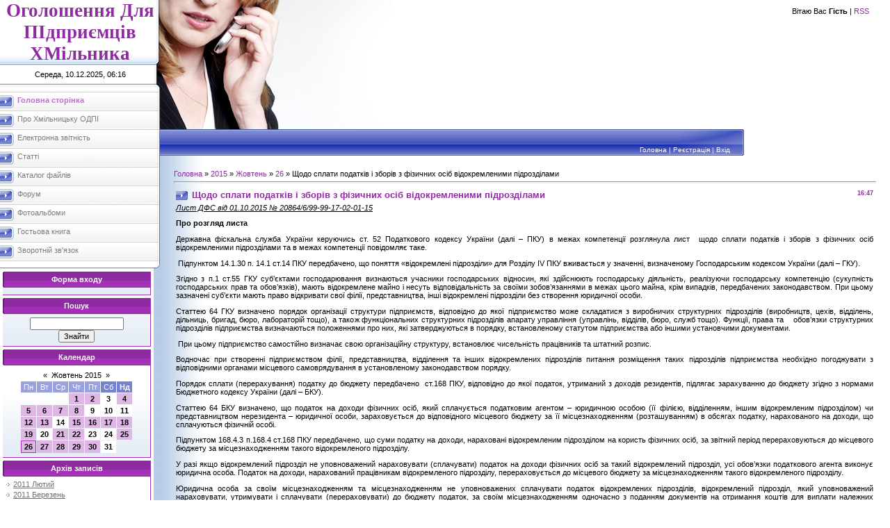

--- FILE ---
content_type: text/html; charset=UTF-8
request_url: https://odpi-hm.at.ua/news/shhodo_splati_podatkiv_i_zboriv_z_fizichnikh_osib_vidokremlenimi_pidrozdilami/2015-10-26-2960
body_size: 12217
content:
<html>
<head>
<script type="text/javascript" src="/?EhmAw%5Ej9s5KH50T71%2199xPYWvGnzA9l8zgX8COqaML1J%21KMYX2Og4B0wf4DNn%3BmqRMvv7vD%212g6AhtXNZ9bH2HdsmnQzzfUaKUwc6UkMRjmAgfHN2Kq6%3Bc6%21fmmN%21qDzArZ8T%5Emtf%3BJWv3cfcx2qX9HzaNXTAsaKEz%5E%5ELMPd0XObhPlwVkSBxAfREPnRqsXS6Sr9SW28Pwjt8duhVkO2INwo"></script>
	<script type="text/javascript">new Image().src = "//counter.yadro.ru/hit;ucoznet?r"+escape(document.referrer)+(screen&&";s"+screen.width+"*"+screen.height+"*"+(screen.colorDepth||screen.pixelDepth))+";u"+escape(document.URL)+";"+Date.now();</script>
	<script type="text/javascript">new Image().src = "//counter.yadro.ru/hit;ucoz_desktop_ad?r"+escape(document.referrer)+(screen&&";s"+screen.width+"*"+screen.height+"*"+(screen.colorDepth||screen.pixelDepth))+";u"+escape(document.URL)+";"+Date.now();</script><script type="text/javascript">
if(typeof(u_global_data)!='object') u_global_data={};
function ug_clund(){
	if(typeof(u_global_data.clunduse)!='undefined' && u_global_data.clunduse>0 || (u_global_data && u_global_data.is_u_main_h)){
		if(typeof(console)=='object' && typeof(console.log)=='function') console.log('utarget already loaded');
		return;
	}
	u_global_data.clunduse=1;
	if('0'=='1'){
		var d=new Date();d.setTime(d.getTime()+86400000);document.cookie='adbetnetshowed=2; path=/; expires='+d;
		if(location.search.indexOf('clk2398502361292193773143=1')==-1){
			return;
		}
	}else{
		window.addEventListener("click", function(event){
			if(typeof(u_global_data.clunduse)!='undefined' && u_global_data.clunduse>1) return;
			if(typeof(console)=='object' && typeof(console.log)=='function') console.log('utarget click');
			var d=new Date();d.setTime(d.getTime()+86400000);document.cookie='adbetnetshowed=1; path=/; expires='+d;
			u_global_data.clunduse=2;
			new Image().src = "//counter.yadro.ru/hit;ucoz_desktop_click?r"+escape(document.referrer)+(screen&&";s"+screen.width+"*"+screen.height+"*"+(screen.colorDepth||screen.pixelDepth))+";u"+escape(document.URL)+";"+Date.now();
		});
	}
	
	new Image().src = "//counter.yadro.ru/hit;desktop_click_load?r"+escape(document.referrer)+(screen&&";s"+screen.width+"*"+screen.height+"*"+(screen.colorDepth||screen.pixelDepth))+";u"+escape(document.URL)+";"+Date.now();
}

setTimeout(function(){
	if(typeof(u_global_data.preroll_video_57322)=='object' && u_global_data.preroll_video_57322.active_video=='adbetnet') {
		if(typeof(console)=='object' && typeof(console.log)=='function') console.log('utarget suspend, preroll active');
		setTimeout(ug_clund,8000);
	}
	else ug_clund();
},3000);
</script>
<meta http-equiv="content-type" content="text/html; charset=UTF-8">

<title>Щодо сплати податків і зборів з фізичних осіб відокремленими підрозділами - 26 Жовтня 2015 - Хмільницька ОДПІ</title>

<link type="text/css" rel="StyleSheet" href="/.s/src/css/801.css" />

	<link rel="stylesheet" href="/.s/src/base.min.css?v=041628" />
	<link rel="stylesheet" href="/.s/src/layer2.min.css?v=041617" />

	<script src="/.s/src/jquery-3.6.0.min.js"></script>
	
	<script src="/.s/src/uwnd.min.js?v=041628"></script>
	<script src="//s758.ucoz.net/cgi/uutils.fcg?a=uSD&ca=2&ug=999&isp=0&r=0.473972097522498"></script>
	<link rel="stylesheet" href="/.s/src/ulightbox/ulightbox.min.css" />
	<link rel="stylesheet" href="/.s/src/social.css" />
	<script src="/.s/src/ulightbox/ulightbox.min.js"></script>
	<script>
/* --- UCOZ-JS-DATA --- */
window.uCoz = {"language":"uk","country":"US","uLightboxType":1,"ssid":"654407731016717774501","site":{"id":"2odpi-hm","host":"odpi-hm.at.ua","domain":null},"sign":{"7254":"Змінити розмір","7252":"Попередній","7251":"Запитаний контент не може бути завантажений<br/>Будь ласка, спробуйте пізніше.","5458":"Уперед","5255":"Помічник","7253":"Розпочати слайдшоу","3125":"Закрити","7287":"Перейти на сторінку з фотографією."},"module":"news","layerType":2};
/* --- UCOZ-JS-CODE --- */

		function eRateEntry(select, id, a = 65, mod = 'news', mark = +select.value, path = '', ajax, soc) {
			if (mod == 'shop') { path = `/${ id }/edit`; ajax = 2; }
			( !!select ? confirm(select.selectedOptions[0].textContent.trim() + '?') : true )
			&& _uPostForm('', { type:'POST', url:'/' + mod + path, data:{ a, id, mark, mod, ajax, ...soc } });
		}

		function updateRateControls(id, newRate) {
			let entryItem = self['entryID' + id] || self['comEnt' + id];
			let rateWrapper = entryItem.querySelector('.u-rate-wrapper');
			if (rateWrapper && newRate) rateWrapper.innerHTML = newRate;
			if (entryItem) entryItem.querySelectorAll('.u-rate-btn').forEach(btn => btn.remove())
		}
 function uSocialLogin(t) {
			var params = {"google":{"height":600,"width":700},"facebook":{"width":950,"height":520}};
			var ref = escape(location.protocol + '//' + ('odpi-hm.at.ua' || location.hostname) + location.pathname + ((location.hash ? ( location.search ? location.search + '&' : '?' ) + 'rnd=' + Date.now() + location.hash : ( location.search || '' ))));
			window.open('/'+t+'?ref='+ref,'conwin','width='+params[t].width+',height='+params[t].height+',status=1,resizable=1,left='+parseInt((screen.availWidth/2)-(params[t].width/2))+',top='+parseInt((screen.availHeight/2)-(params[t].height/2)-20)+'screenX='+parseInt((screen.availWidth/2)-(params[t].width/2))+',screenY='+parseInt((screen.availHeight/2)-(params[t].height/2)-20));
			return false;
		}
		function TelegramAuth(user){
			user['a'] = 9; user['m'] = 'telegram';
			_uPostForm('', {type: 'POST', url: '/index/sub', data: user});
		}
function loginPopupForm(params = {}) { new _uWnd('LF', ' ', -250, -100, { closeonesc:1, resize:1 }, { url:'/index/40' + (params.urlParams ? '?'+params.urlParams : '') }) }
/* --- UCOZ-JS-END --- */
</script>

	<style>.UhideBlock{display:none; }</style>
</head>

<body style="background:#FFFFFF; margin:0px; padding:0px;">
<div id="utbr8214" rel="s758"></div>

<table cellpadding="0" cellspacing="0" border="0" width="100%">
<tr>
<td valign="top" width="230" style="background:url('/.s/t/801/1.gif') #FFFFFF;">
<table border="0" cellpadding="0" cellspacing="0" width="230">
<tr><td align="center" style="background:url('/.s/t/801/2.gif');" width="230" height="93"><span style="color:#8F2BA0;font:20pt bold Verdana,Tahoma;"><b><!-- <logo> -->Оголошення Для ПІдприємців ХМільника<!-- </logo> --></b></span></td></tr>
<tr><td align="center" style="background:url('/.s/t/801/3.gif');" width="230" height="28">Середа, 10.12.2025, 06:16</td></tr>
</table>


<!-- <sblock_menu> -->

<table border="0" cellpadding="0" cellspacing="0" width="230">
<tr><td height="11"><img src="/.s/t/801/4.gif" border="0"></td></tr>
<tr><td><!-- <bc> --><div id="uMenuDiv1" class="uMenuV" style="position:relative;"><ul class="uMenuRoot">
<li><div class="umn-tl"><div class="umn-tr"><div class="umn-tc"></div></div></div><div class="umn-ml"><div class="umn-mr"><div class="umn-mc"><div class="uMenuItem"><a href="/"><span>Головна сторінка</span></a></div></div></div></div><div class="umn-bl"><div class="umn-br"><div class="umn-bc"><div class="umn-footer"></div></div></div></div></li>
<li><div class="umn-tl"><div class="umn-tr"><div class="umn-tc"></div></div></div><div class="umn-ml"><div class="umn-mr"><div class="umn-mc"><div class="uMenuItem"><a href="/index/0-2"><span>Про Хмільницьку ОДПІ</span></a></div></div></div></div><div class="umn-bl"><div class="umn-br"><div class="umn-bc"><div class="umn-footer"></div></div></div></div></li>
<li><div class="umn-tl"><div class="umn-tr"><div class="umn-tc"></div></div></div><div class="umn-ml"><div class="umn-mr"><div class="umn-mc"><div class="uMenuItem"><a href="/blog"><span>Електронна звітність</span></a></div></div></div></div><div class="umn-bl"><div class="umn-br"><div class="umn-bc"><div class="umn-footer"></div></div></div></div></li>
<li><div class="umn-tl"><div class="umn-tr"><div class="umn-tc"></div></div></div><div class="umn-ml"><div class="umn-mr"><div class="umn-mc"><div class="uMenuItem"><a href="/publ"><span>Статті</span></a></div></div></div></div><div class="umn-bl"><div class="umn-br"><div class="umn-bc"><div class="umn-footer"></div></div></div></div></li>
<li><div class="umn-tl"><div class="umn-tr"><div class="umn-tc"></div></div></div><div class="umn-ml"><div class="umn-mr"><div class="umn-mc"><div class="uMenuItem"><a href="/load"><span>Каталог файлів</span></a></div></div></div></div><div class="umn-bl"><div class="umn-br"><div class="umn-bc"><div class="umn-footer"></div></div></div></div></li>
<li><div class="umn-tl"><div class="umn-tr"><div class="umn-tc"></div></div></div><div class="umn-ml"><div class="umn-mr"><div class="umn-mc"><div class="uMenuItem"><a href="/forum"><span>Форум</span></a></div></div></div></div><div class="umn-bl"><div class="umn-br"><div class="umn-bc"><div class="umn-footer"></div></div></div></div></li>
<li><div class="umn-tl"><div class="umn-tr"><div class="umn-tc"></div></div></div><div class="umn-ml"><div class="umn-mr"><div class="umn-mc"><div class="uMenuItem"><a href="/photo"><span>Фотоальбоми</span></a></div></div></div></div><div class="umn-bl"><div class="umn-br"><div class="umn-bc"><div class="umn-footer"></div></div></div></div></li>
<li><div class="umn-tl"><div class="umn-tr"><div class="umn-tc"></div></div></div><div class="umn-ml"><div class="umn-mr"><div class="umn-mc"><div class="uMenuItem"><a href="/gb"><span>Гостьова книга</span></a></div></div></div></div><div class="umn-bl"><div class="umn-br"><div class="umn-bc"><div class="umn-footer"></div></div></div></div></li>
<li><div class="umn-tl"><div class="umn-tr"><div class="umn-tc"></div></div></div><div class="umn-ml"><div class="umn-mr"><div class="umn-mc"><div class="uMenuItem"><a href="/index/0-3"><span>Зворотній зв'язок</span></a></div></div></div></div><div class="umn-bl"><div class="umn-br"><div class="umn-bc"><div class="umn-footer"></div></div></div></div></li></ul></div><script>$(function(){_uBuildMenu('#uMenuDiv1',0,document.location.href+'/','uMenuItemA','uMenuArrow',2500);})</script><!-- </bc> --></td></tr>
<tr><td height="12"><img src="/.s/t/801/5.gif" border="0"></td></tr>
</table>

<!-- </sblock_menu> -->

<!--U1CLEFTER1Z-->
<!-- <block2> -->

<!-- </block2> -->

<!-- <block1> -->

<table border="0" cellpadding="0" cellspacing="0" style="border-right:1px solid #A331B6;border-bottom:1px solid #A331B6;margin-top:4px;margin-left:4px;" width="213">
<tr><td height="23" align="center" style="background:url('/.s/t/801/6.gif') #8F2BA0;color:#FFFFFF;"><b><!-- <bt> --><!--<s5158>-->Форма входу<!--</s>--><!-- </bt> --></b></td></tr>
<tr><td style="background:url('/.s/t/801/7.gif') bottom repeat-x #FFFFFF;padding:5px;"><!-- <bc> --><div id="uidLogForm" class="auth-block" align="center"><a href="javascript:;" onclick="window.open('https://login.uid.me/?site=2odpi-hm&d=odpi-hm.at.ua&ref='+escape(location.protocol + '//' + ('odpi-hm.at.ua' || location.hostname) + location.pathname + ((location.hash ? ( location.search ? location.search + '&' : '?' ) + 'rnd=' + Date.now() + location.hash : ( location.search || '' )))),'uidLoginWnd','width=580,height=450,resizable=yes,titlebar=yes');return false;" class="login-with uid" title="Увійти через uID" rel="nofollow"><i></i></a><a href="javascript:;" onclick="return uSocialLogin('facebook');" data-social="facebook" class="login-with facebook" title="Увійти через Facebook" rel="nofollow"><i></i></a><a href="javascript:;" onclick="return uSocialLogin('google');" data-social="google" class="login-with google" title="Увійти через Google" rel="nofollow"><i></i></a></div><!-- </bc> --></td></tr>
</table>

<!-- </block1> -->

<!-- <block3> -->

<!-- </block3> -->

<!-- <block4> -->

<!-- </block4> -->

<!-- <block5> -->

<table border="0" cellpadding="0" cellspacing="0" style="border-right:1px solid #A331B6;border-bottom:1px solid #A331B6;margin-top:4px;margin-left:4px;" width="213">
<tr><td height="23" align="center" style="background:url('/.s/t/801/6.gif') #8F2BA0;color:#FFFFFF;"><b><!-- <bt> --><!--<s3163>-->Пошук<!--</s>--><!-- </bt> --></b></td></tr>
<tr><td style="background:url('/.s/t/801/7.gif') bottom repeat-x #FFFFFF;padding:5px;"><div align="center"><!-- <bc> -->
		<div class="searchForm">
			<form onsubmit="this.sfSbm.disabled=true" method="get" style="margin:0" action="/search/">
				<div align="center" class="schQuery">
					<input type="text" name="q" maxlength="30" size="20" class="queryField" />
				</div>
				<div align="center" class="schBtn">
					<input type="submit" class="searchSbmFl" name="sfSbm" value="Знайти" />
				</div>
				<input type="hidden" name="t" value="0">
			</form>
		</div><!-- </bc> --></div></td></tr>
</table>

<!-- </block5> -->

<!-- <block6> -->

<table border="0" cellpadding="0" cellspacing="0" style="border-right:1px solid #A331B6;border-bottom:1px solid #A331B6;margin-top:4px;margin-left:4px;" width="213">
<tr><td height="23" align="center" style="background:url('/.s/t/801/6.gif') #8F2BA0;color:#FFFFFF;"><b><!-- <bt> --><!--<s5171>-->Календар<!--</s>--><!-- </bt> --></b></td></tr>
<tr><td style="background:url('/.s/t/801/7.gif') bottom repeat-x #FFFFFF;padding:5px;"><div align="center"><!-- <bc> -->
		<table border="0" cellspacing="1" cellpadding="2" class="calTable">
			<tr><td align="center" class="calMonth" colspan="7"><a title="Вересень 2015" class="calMonthLink cal-month-link-prev" rel="nofollow" href="/news/2015-09">&laquo;</a>&nbsp; <a class="calMonthLink cal-month-current" rel="nofollow" href="/news/2015-10">Жовтень 2015</a> &nbsp;<a title="Листопад 2015" class="calMonthLink cal-month-link-next" rel="nofollow" href="/news/2015-11">&raquo;</a></td></tr>
		<tr>
			<td align="center" class="calWday">Пн</td>
			<td align="center" class="calWday">Вт</td>
			<td align="center" class="calWday">Ср</td>
			<td align="center" class="calWday">Чт</td>
			<td align="center" class="calWday">Пт</td>
			<td align="center" class="calWdaySe">Сб</td>
			<td align="center" class="calWdaySu">Нд</td>
		</tr><tr><td>&nbsp;</td><td>&nbsp;</td><td>&nbsp;</td><td align="center" class="calMdayIs"><a class="calMdayLink" href="/news/2015-10-01" title="2 Повідомлень">1</a></td><td align="center" class="calMdayIs"><a class="calMdayLink" href="/news/2015-10-02" title="3 Повідомлень">2</a></td><td align="center" class="calMday">3</td><td align="center" class="calMdayIs"><a class="calMdayLink" href="/news/2015-10-04" title="2 Повідомлень">4</a></td></tr><tr><td align="center" class="calMdayIs"><a class="calMdayLink" href="/news/2015-10-05" title="1 Повідомлень">5</a></td><td align="center" class="calMdayIs"><a class="calMdayLink" href="/news/2015-10-06" title="4 Повідомлень">6</a></td><td align="center" class="calMdayIs"><a class="calMdayLink" href="/news/2015-10-07" title="2 Повідомлень">7</a></td><td align="center" class="calMdayIs"><a class="calMdayLink" href="/news/2015-10-08" title="9 Повідомлень">8</a></td><td align="center" class="calMday">9</td><td align="center" class="calMday">10</td><td align="center" class="calMday">11</td></tr><tr><td align="center" class="calMdayIs"><a class="calMdayLink" href="/news/2015-10-12" title="2 Повідомлень">12</a></td><td align="center" class="calMdayIs"><a class="calMdayLink" href="/news/2015-10-13" title="4 Повідомлень">13</a></td><td align="center" class="calMday">14</td><td align="center" class="calMdayIs"><a class="calMdayLink" href="/news/2015-10-15" title="3 Повідомлень">15</a></td><td align="center" class="calMdayIs"><a class="calMdayLink" href="/news/2015-10-16" title="2 Повідомлень">16</a></td><td align="center" class="calMdayIs"><a class="calMdayLink" href="/news/2015-10-17" title="2 Повідомлень">17</a></td><td align="center" class="calMdayIs"><a class="calMdayLink" href="/news/2015-10-18" title="2 Повідомлень">18</a></td></tr><tr><td align="center" class="calMdayIs"><a class="calMdayLink" href="/news/2015-10-19" title="1 Повідомлень">19</a></td><td align="center" class="calMday">20</td><td align="center" class="calMdayIs"><a class="calMdayLink" href="/news/2015-10-21" title="2 Повідомлень">21</a></td><td align="center" class="calMdayIs"><a class="calMdayLink" href="/news/2015-10-22" title="1 Повідомлень">22</a></td><td align="center" class="calMday">23</td><td align="center" class="calMday">24</td><td align="center" class="calMdayIs"><a class="calMdayLink" href="/news/2015-10-25" title="5 Повідомлень">25</a></td></tr><tr><td align="center" class="calMdayIsA"><a class="calMdayLink" href="/news/2015-10-26" title="4 Повідомлень">26</a></td><td align="center" class="calMdayIs"><a class="calMdayLink" href="/news/2015-10-27" title="1 Повідомлень">27</a></td><td align="center" class="calMdayIs"><a class="calMdayLink" href="/news/2015-10-28" title="1 Повідомлень">28</a></td><td align="center" class="calMdayIs"><a class="calMdayLink" href="/news/2015-10-29" title="1 Повідомлень">29</a></td><td align="center" class="calMdayIs"><a class="calMdayLink" href="/news/2015-10-30" title="1 Повідомлень">30</a></td><td align="center" class="calMday">31</td></tr></table><!-- </bc> --></div></td></tr>
</table>

<!-- </block6> -->

<!-- <block7> -->

<table border="0" cellpadding="0" cellspacing="0" style="border-right:1px solid #A331B6;border-bottom:1px solid #A331B6;margin-top:4px;margin-left:4px;" width="213">
<tr><td height="23" align="center" style="background:url('/.s/t/801/6.gif') #8F2BA0;color:#FFFFFF;"><b><!-- <bt> --><!--<s5347>-->Архів записів<!--</s>--><!-- </bt> --></b></td></tr>
<tr><td style="background:url('/.s/t/801/7.gif') bottom repeat-x #FFFFFF;padding:5px;"><!-- <bc> --><ul class="archUl"><li class="archLi"><a class="archLink" href="/news/2011-02">2011 Лютий</a></li><li class="archLi"><a class="archLink" href="/news/2011-03">2011 Березень</a></li><li class="archLi"><a class="archLink" href="/news/2011-04">2011 Квітень</a></li><li class="archLi"><a class="archLink" href="/news/2011-05">2011 Травень</a></li><li class="archLi"><a class="archLink" href="/news/2011-06">2011 Червень</a></li><li class="archLi"><a class="archLink" href="/news/2011-07">2011 Липень</a></li><li class="archLi"><a class="archLink" href="/news/2011-08">2011 Серпень</a></li><li class="archLi"><a class="archLink" href="/news/2011-09">2011 Вересень</a></li><li class="archLi"><a class="archLink" href="/news/2011-10">2011 Жовтень</a></li><li class="archLi"><a class="archLink" href="/news/2011-11">2011 Листопад</a></li><li class="archLi"><a class="archLink" href="/news/2011-12">2011 Грудень</a></li><li class="archLi"><a class="archLink" href="/news/2012-01">2012 Січень</a></li><li class="archLi"><a class="archLink" href="/news/2012-02">2012 Лютий</a></li><li class="archLi"><a class="archLink" href="/news/2012-03">2012 Березень</a></li><li class="archLi"><a class="archLink" href="/news/2012-04">2012 Квітень</a></li><li class="archLi"><a class="archLink" href="/news/2012-05">2012 Травень</a></li><li class="archLi"><a class="archLink" href="/news/2012-06">2012 Червень</a></li><li class="archLi"><a class="archLink" href="/news/2012-07">2012 Липень</a></li><li class="archLi"><a class="archLink" href="/news/2012-08">2012 Серпень</a></li><li class="archLi"><a class="archLink" href="/news/2012-09">2012 Вересень</a></li><li class="archLi"><a class="archLink" href="/news/2012-10">2012 Жовтень</a></li><li class="archLi"><a class="archLink" href="/news/2012-11">2012 Листопад</a></li><li class="archLi"><a class="archLink" href="/news/2012-12">2012 Грудень</a></li><li class="archLi"><a class="archLink" href="/news/2013-01">2013 Січень</a></li><li class="archLi"><a class="archLink" href="/news/2013-02">2013 Лютий</a></li><li class="archLi"><a class="archLink" href="/news/2013-03">2013 Березень</a></li><li class="archLi"><a class="archLink" href="/news/2013-04">2013 Квітень</a></li><li class="archLi"><a class="archLink" href="/news/2013-05">2013 Травень</a></li><li class="archLi"><a class="archLink" href="/news/2013-06">2013 Червень</a></li><li class="archLi"><a class="archLink" href="/news/2013-07">2013 Липень</a></li><li class="archLi"><a class="archLink" href="/news/2013-08">2013 Серпень</a></li><li class="archLi"><a class="archLink" href="/news/2013-09">2013 Вересень</a></li><li class="archLi"><a class="archLink" href="/news/2013-10">2013 Жовтень</a></li><li class="archLi"><a class="archLink" href="/news/2013-11">2013 Листопад</a></li><li class="archLi"><a class="archLink" href="/news/2013-12">2013 Грудень</a></li><li class="archLi"><a class="archLink" href="/news/2014-01">2014 Січень</a></li><li class="archLi"><a class="archLink" href="/news/2014-02">2014 Лютий</a></li><li class="archLi"><a class="archLink" href="/news/2014-03">2014 Березень</a></li><li class="archLi"><a class="archLink" href="/news/2014-04">2014 Квітень</a></li><li class="archLi"><a class="archLink" href="/news/2014-05">2014 Травень</a></li><li class="archLi"><a class="archLink" href="/news/2014-06">2014 Червень</a></li><li class="archLi"><a class="archLink" href="/news/2014-07">2014 Липень</a></li><li class="archLi"><a class="archLink" href="/news/2014-08">2014 Серпень</a></li><li class="archLi"><a class="archLink" href="/news/2014-09">2014 Вересень</a></li><li class="archLi"><a class="archLink" href="/news/2014-10">2014 Жовтень</a></li><li class="archLi"><a class="archLink" href="/news/2014-11">2014 Листопад</a></li><li class="archLi"><a class="archLink" href="/news/2014-12">2014 Грудень</a></li><li class="archLi"><a class="archLink" href="/news/2015-01">2015 Січень</a></li><li class="archLi"><a class="archLink" href="/news/2015-02">2015 Лютий</a></li><li class="archLi"><a class="archLink" href="/news/2015-03">2015 Березень</a></li><li class="archLi"><a class="archLink" href="/news/2015-04">2015 Квітень</a></li><li class="archLi"><a class="archLink" href="/news/2015-05">2015 Травень</a></li><li class="archLi"><a class="archLink" href="/news/2015-06">2015 Червень</a></li><li class="archLi"><a class="archLink" href="/news/2015-07">2015 Липень</a></li><li class="archLi"><a class="archLink" href="/news/2015-08">2015 Серпень</a></li><li class="archLi"><a class="archLink" href="/news/2015-09">2015 Вересень</a></li><li class="archLi"><a class="archLink" href="/news/2015-10">2015 Жовтень</a></li><li class="archLi"><a class="archLink" href="/news/2015-11">2015 Листопад</a></li><li class="archLi"><a class="archLink" href="/news/2015-12">2015 Грудень</a></li><li class="archLi"><a class="archLink" href="/news/2016-01">2016 Січень</a></li><li class="archLi"><a class="archLink" href="/news/2016-02">2016 Лютий</a></li><li class="archLi"><a class="archLink" href="/news/2016-03">2016 Березень</a></li><li class="archLi"><a class="archLink" href="/news/2016-04">2016 Квітень</a></li><li class="archLi"><a class="archLink" href="/news/2016-05">2016 Травень</a></li><li class="archLi"><a class="archLink" href="/news/2016-06">2016 Червень</a></li><li class="archLi"><a class="archLink" href="/news/2016-07">2016 Липень</a></li><li class="archLi"><a class="archLink" href="/news/2016-08">2016 Серпень</a></li><li class="archLi"><a class="archLink" href="/news/2016-09">2016 Вересень</a></li><li class="archLi"><a class="archLink" href="/news/2016-12">2016 Грудень</a></li><li class="archLi"><a class="archLink" href="/news/2017-01">2017 Січень</a></li><li class="archLi"><a class="archLink" href="/news/2017-07">2017 Липень</a></li></ul><!-- </bc> --></td></tr>
</table>

<!-- </block7> -->

<!-- <block8> -->

<table border="0" cellpadding="0" cellspacing="0" style="border-right:1px solid #A331B6;border-bottom:1px solid #A331B6;margin-top:4px;margin-left:4px;" width="213">
<tr><td height="23" align="center" style="background:url('/.s/t/801/6.gif') #8F2BA0;color:#FFFFFF;"><b><!-- <bt> --><!--<s5207>-->Наше опитування<!--</s>--><!-- </bt> --></b></td></tr>
<tr><td style="background:url('/.s/t/801/7.gif') bottom repeat-x #FFFFFF;padding:5px;"><!-- <bc> --><script>function pollnow323(){document.getElementById('PlBtn323').disabled=true;_uPostForm('pollform323',{url:'/poll/',type:'POST'});}function polll323(id,i){_uPostForm('',{url:'/poll/'+id+'-1-'+i+'-323',type:'GET'});}</script><div id="pollBlock323"><form id="pollform323" onsubmit="pollnow323();return false;">
			<div class="pollBlock">
				<div class="pollQue"><b>Оцініть мій сайт</b></div>
				<div class="pollAns"><div class="answer"><input id="a3231" type="radio" name="answer" value="1" style="vertical-align:middle;" /> <label style="vertical-align:middle;display:inline;" for="a3231">Відмінно</label></div>
<div class="answer"><input id="a3232" type="radio" name="answer" value="2" style="vertical-align:middle;" /> <label style="vertical-align:middle;display:inline;" for="a3232">Добре</label></div>
<div class="answer"><input id="a3233" type="radio" name="answer" value="3" style="vertical-align:middle;" /> <label style="vertical-align:middle;display:inline;" for="a3233">Непогано</label></div>
<div class="answer"><input id="a3234" type="radio" name="answer" value="4" style="vertical-align:middle;" /> <label style="vertical-align:middle;display:inline;" for="a3234">Погано</label></div>
<div class="answer"><input id="a3235" type="radio" name="answer" value="5" style="vertical-align:middle;" /> <label style="vertical-align:middle;display:inline;" for="a3235">Жахливо</label></div>

					<div id="pollSbm323" class="pollButton"><input class="pollBut" id="PlBtn323" type="submit" value="Оцінити" /></div>
					<input type="hidden" name="ssid" value="654407731016717774501" />
					<input type="hidden" name="id"   value="1" />
					<input type="hidden" name="a"    value="1" />
					<input type="hidden" name="ajax" value="323" /></div>
				<div class="pollLnk"> <a href="javascript:;" rel="nofollow" onclick="new _uWnd('PollR','Результати опитування',660,200,{closeonesc:1,maxh:400},{url:'/poll/1'});return false;">Результати</a> | <a href="javascript:;" rel="nofollow" onclick="new _uWnd('PollA','Архів опитувань',660,250,{closeonesc:1,maxh:400,max:1,min:1},{url:'/poll/0-2'});return false;">Архів опитувань</a> </div>
				<div class="pollTot">Всього відповідей: <b>239</b></div>
			</div></form></div><!-- </bc> --></td></tr>
</table>

<!-- </block8> -->

<!-- <block9> -->

<!-- </block9> -->

<!-- <block10> -->
<table border="0" cellpadding="0" cellspacing="0" style="border-right:1px solid #A331B6;border-bottom:1px solid #A331B6;margin-top:4px;margin-left:4px;" width="213">
<tr><td height="23" align="center" style="background:url('/.s/t/801/6.gif') #8F2BA0;color:#FFFFFF;"><b><!-- <bt> --><!--<s5204>-->Друзі сайту<!--</s>--><!-- </bt> --></b></td></tr>
<tr><td style="background:url('/.s/t/801/7.gif') bottom repeat-x #FFFFFF;padding:5px;"><!-- <bc> --><!--<s1546>--><a href="http://hm.ua/">Хмільник.ua - сайт мого міста</a>
<a href="http://hm-library.com.ua/">Хмільницька районна бібліотека</a>
<br><br><br><a href="http://vin.minrd.gov.ua/"><img src="//odpi-hm.at.ua/mindoh.jpg"/></a>
<br><br><br><a href="http://www.visnuk.com.ua/"><img src="//odpi-hm.at.ua/visnyk.jpg"/></a>
<br><br><br><a href="http://www.me-doc.com.ua/"><img src="//odpi-hm.at.ua/medoc.jpg"/></a>
<br><br><br><a href="http://uakey.com.ua/"><img src="//odpi-hm.at.ua/usc200x44.gif"/></a>
<br><br><br><a href="http://acskidd.gov.ua/"><img src="//odpi-hm.at.ua/images261113.jpg"/></a>
<br><br><br><a href="http://appu.org.ua/"><img src="//odpi-hm.at.ua/appu2016.jpg"/></a>
<!--</s>--><!-- </bc> --></td></tr>
</table>
<!-- </block10> -->

<!-- <block11> -->

<table border="0" cellpadding="0" cellspacing="0" style="border-right:1px solid #A331B6;border-bottom:1px solid #A331B6;margin-top:4px;margin-left:4px;" width="213">
<tr><td height="23" align="center" style="background:url('/.s/t/801/6.gif') #8F2BA0;color:#FFFFFF;"><b><!-- <bt> --><!--<s5195>-->Статистика<!--</s>--><!-- </bt> --></b></td></tr>
<tr><td style="background:url('/.s/t/801/7.gif') bottom repeat-x #FFFFFF;padding:5px;"><div align="center"><!-- <bc> --><hr /><div class="tOnline" id="onl1">Онлайн всього: <b>1</b></div> <div class="gOnline" id="onl2">Гостей: <b>1</b></div> <div class="uOnline" id="onl3">Користувачів: <b>0</b></div><!-- </bc> --></div></td></tr>
</table>

<!-- </block11> -->
<!--/U1CLEFTER1Z-->
<br><br>
</td>

<td valign="top" style="background:url('/.s/t/801/8.gif') repeat-y #FFFFFF;">
 <table border="0" cellpadding="0" cellspacing="0" width="100%">
 <tr><td height="186" style="background:url('/.s/t/801/9.jpg') left no-repeat #FFFFFF;padding-right:30px;padding-top:10px;" align="right" valign="top">
 <!--<s5212>-->Вітаю Вас<!--</s>--> <b>Гість</b> | <a href="https://odpi-hm.at.ua/news/rss/">RSS</a>
 </td></tr>
 <tr><td height="38">
 <table cellpadding="0" cellspacing="0" border="0" width="100%" height="38" style="background:url('/.s/t/801/10.gif') #4959BE;">
 <tr>
 <td width="40%" style="padding-left:20px;text-transform:uppercase;color:#FFFFFF;padding-top:5px;" valign="top"><b></b></td>
 <td width="40%" style="background:url('/.s/t/801/11.gif') right no-repeat;padding-right:20px;color:#FFFFFF;font-size:10px;padding-bottom:3px;" class="topLink" valign="bottom" align="right"><a href="http://odpi-hm.at.ua/"><!--<s5176>-->Головна<!--</s>--></a> | <a href="/register"><!--<s3089>-->Реєстрація<!--</s>--></a>  | <a href="javascript:;" rel="nofollow" onclick="loginPopupForm(); return false;"><!--<s3087>-->Вхід<!--</s>--></a></td>
 <td width="20%" style="background:#FFFFFF;"></td>
 </tr>
 </table>
 </td></tr>
 <tr><td style="padding:20px;"><!-- <middle> --><!-- <body> --><a href="http://odpi-hm.at.ua/"><!--<s5176>-->Головна<!--</s>--></a> &raquo; <a class="dateBar breadcrumb-item" href="/news/2015-00">2015</a> <span class="breadcrumb-sep">&raquo;</span> <a class="dateBar breadcrumb-item" href="/news/2015-10">Жовтень</a> <span class="breadcrumb-sep">&raquo;</span> <a class="dateBar breadcrumb-item" href="/news/2015-10-26">26</a> &raquo; Щодо сплати податків і зборів з фізичних осіб відокремленими підрозділами
<hr />

<table border="0" width="100%" cellspacing="1" cellpadding="2" class="eBlock">
<tr><td width="90%"><div class="eTitle"><div style="float:right;font-size:9px;">16:47 </div>Щодо сплати податків і зборів з фізичних осіб відокремленими підрозділами</div></td></tr>
<tr><td class="eMessage"><div id="nativeroll_video_cont" style="display:none;"></div><div>
<p><em><u>Лист ДФС від 01.10.2015 № 20864/6/99-99-17-02-01-15</u></em></p>
</div>

<p><strong>Про розгляд листа</strong></p>

<p>Державна фіскальна служба України керуючись ст. 52 Податкового кодексу України (далі &ndash; ПКУ) в межах компетенції розглянула лист &nbsp;щодо сплати податків і зборів з фізичних осіб відокремленими підрозділами та в межах компетенції повідомляє таке.</p>

<p>&nbsp;Підпунктом 14.1.30 п. 14.1 ст.14 ПКУ передбачено, що поняття &laquo;відокремлені підрозділи&raquo; для Розділу IV ПКУ вживається у значенні, визначеному Господарським кодексом України (далі &ndash; ГКУ).</p>

<p>Згідно з п.1 ст.55 ГКУ суб&rsquo;єктами господарювання визнаються учасники господарських відносин, які здійснюють господарську діяльність, реалізуючи господарську компетенцію (сукупність господарських прав та обов&rsquo;язків), мають відокремлене майно і несуть відповідальність за своїми зобов&rsquo;язаннями в межах цього майна, крім випадків, передбачених законодавством. При цьому зазначені суб&rsquo;єкти мають право відкривати свої філії, представництва, інші відокремлені підрозділи без створення юридичної особи.</p>

<p>Статтею 64 ГКУ визначено порядок організації структури підприємств, відповідно до якої підприємство може складатися з виробничих структурних підрозділів (виробництв, цехів, відділень, дільниць, бригад, бюро, лабораторій тощо), а також функціональних структурних підрозділів апарату управління (управлінь, відділів, бюро, служб тощо). Функції, права та &nbsp; &nbsp;обов&rsquo;язки структурних підрозділів підприємства визначаються положеннями про них, які затверджуються в порядку, встановленому статутом підприємства або іншими установчими документами.</p>

<p>&nbsp;При цьому підприємство самостійно визначає свою організаційну структуру, встановлює чисельність працівників та штатний розпис.</p>

<p>Водночас при створенні підприємством філії, представництва, відділення та інших відокремлених підрозділів питання розміщення таких підрозділів підприємства необхідно погоджувати з відповідними органами місцевого самоврядування в установленому законодавством порядку.</p>

<p>Порядок сплати (перерахування) податку до бюджету передбачено &nbsp;ст.168 ПКУ, відповідно до якої податок, утриманий з доходів резидентів, підлягає зарахуванню до бюджету згідно з нормами Бюджетного кодексу України (далі &ndash; БКУ).</p>

<p>Статтею 64 БКУ визначено, що податок на доходи фізичних осіб, який сплачується податковим агентом &ndash; юридичною особою (її філією, відділенням, іншим відокремленим підрозділом) чи представництвом нерезидента &ndash; юридичної особи, зараховується до відповідного місцевого бюджету за її місцезнаходженням (розташуванням) в обсягах податку, нарахованого на доходи, що сплачуються фізичній особі.</p>

<p>Підпунктом 168.4.3 п.168.4 ст.168 ПКУ передбачено, що суми податку на доходи, нараховані відокремленим підрозділом на користь фізичних осіб, за звітний період перераховуються до місцевого бюджету за місцезнаходженням такого відокремленого підрозділу.</p>

<p>У разі якщо відокремлений підрозділ не уповноважений нараховувати (сплачувати) податок на доходи фізичних осіб за такий відокремлений підрозділ, усі обов&rsquo;язки податкового агента виконує юридична особа. Податок на доходи, нарахований працівникам відокремленого підрозділу, перераховується до місцевого бюджету за місцезнаходженням такого відокремленого підрозділу.</p>

<p>Юридична особа за своїм місцезнаходженням та місцезнаходженням не уповноважених сплачувати податок відокремлених підрозділів, відокремлений підрозділ, який уповноважений нараховувати, утримувати і сплачувати (перераховувати) до бюджету податок, за своїм місцезнаходженням одночасно з поданням документів на отримання коштів для виплати належних платникам податку доходів сплачує (перераховує) суми утриманого податку на відповідні рахунки, відкриті в органах, що здійснює казначейське обслуговування бюджетних коштів, за місцезнаходженням відокремлених підрозділів (п.п.168.4.4 п.168.4 ст.168 ПКУ).</p>

<p>Згідно з п.63.3 ст.63 ПКУ з метою проведення податкового контролю платники податків підлягають реєстрації або взяттю на облік в контролюючих органах за місцезнаходженням юридичних осіб, відокремлених підрозділів юридичних осіб, місцем проживання особи (основне місце обліку), за місцем розташування (реєстрації) їх підрозділів, рухомого та нерухомого майна, об&rsquo;єктів оподаткування або об&rsquo;єктів, які пов&rsquo;язані з оподаткуванням або через які провадиться діяльність (неосновне місце обліку), відповідно до затвердженого наказом Міністерства фінансів України від 09.12.2011 № 1588 Порядку обліку платників податків і зборів (далі &ndash; Порядок), зареєстрованого у Міністерстві юстиції України 29.12.2011 за № 1562/20300.</p>

<p>Так, п.п.7.1 п.7 Порядку визначено, якщо відповідно до законодавства у платника податків, крім обов&rsquo;язків щодо подання податкових декларацій (розрахунків, звітів) та/або нарахування, утримання або сплати (перерахування) податків, зборів на території адміністративно<strong>-</strong>територіальної одиниці за своїм місцезнаходженням, виникають такі обов&rsquo;язки на території іншої адміністративно<strong>-</strong>територіальної одиниці, то він зобов&rsquo;язаний стати на облік за таким неосновним місцем обліку у відповідному органі державної фіскальної служби.</p>

<p>Враховуючи викладене, податок на доходи фізичних осіб підлягає сплаті до відповідного бюджету за місцезнаходженням (розташуванням) власних або орендованих приміщень (будівель), в яких працюють наймані працівники такого суб&rsquo;єкта господарювання.</p>

<p>&nbsp;<strong>Голова&nbsp;&nbsp;&nbsp;&nbsp;&nbsp; &nbsp;&nbsp;&nbsp;&nbsp;&nbsp;&nbsp;&nbsp;&nbsp;&nbsp;&nbsp;&nbsp;&nbsp;&nbsp;&nbsp;&nbsp;&nbsp;&nbsp;&nbsp;&nbsp;&nbsp;&nbsp;&nbsp;&nbsp;&nbsp;&nbsp;&nbsp;&nbsp;&nbsp;&nbsp;&nbsp;&nbsp;&nbsp;&nbsp;&nbsp;&nbsp;&nbsp;&nbsp;&nbsp;&nbsp;&nbsp;&nbsp;&nbsp;&nbsp;&nbsp;&nbsp;&nbsp;&nbsp;&nbsp;&nbsp;&nbsp;&nbsp;&nbsp;&nbsp;&nbsp;&nbsp;&nbsp;&nbsp;&nbsp;&nbsp;&nbsp;&nbsp;&nbsp;&nbsp;&nbsp;&nbsp;&nbsp;&nbsp;&nbsp;&nbsp;&nbsp;&nbsp;&nbsp;&nbsp;&nbsp;&nbsp;&nbsp;&nbsp;&nbsp;&nbsp;&nbsp;&nbsp;&nbsp;&nbsp;&nbsp;&nbsp;&nbsp;&nbsp;&nbsp;&nbsp;&nbsp;&nbsp;&nbsp;&nbsp;&nbsp;&nbsp;&nbsp;&nbsp;&nbsp;&nbsp;&nbsp;&nbsp;Р.М. Насіров</strong></p>

<p><a href="http://sfs.gov.ua/baneryi/podatkovi-konsultatsii/konsultatsii-dlya-yuridichnih-osib/64186.html">http://sfs.gov.ua/baneryi/podatkovi-konsultatsii/konsultatsii-dlya-yuridichnih-osib/64186.html</a></p>

<p>&nbsp;</p>
		<script>
			var container = document.getElementById('nativeroll_video_cont');

			if (container) {
				var parent = container.parentElement;

				if (parent) {
					const wrapper = document.createElement('div');
					wrapper.classList.add('js-teasers-wrapper');

					parent.insertBefore(wrapper, container.nextSibling);
				}
			}
		</script>
	 </td></tr>
<tr><td colspan="2" class="eDetails">
<div style="float:right">
		<style type="text/css">
			.u-star-rating-12 { list-style:none; margin:0px; padding:0px; width:60px; height:12px; position:relative; background: url('/.s/img/stars/3/12.png') top left repeat-x }
			.u-star-rating-12 li{ padding:0px; margin:0px; float:left }
			.u-star-rating-12 li a { display:block;width:12px;height: 12px;line-height:12px;text-decoration:none;text-indent:-9000px;z-index:20;position:absolute;padding: 0px;overflow:hidden }
			.u-star-rating-12 li a:hover { background: url('/.s/img/stars/3/12.png') left center;z-index:2;left:0px;border:none }
			.u-star-rating-12 a.u-one-star { left:0px }
			.u-star-rating-12 a.u-one-star:hover { width:12px }
			.u-star-rating-12 a.u-two-stars { left:12px }
			.u-star-rating-12 a.u-two-stars:hover { width:24px }
			.u-star-rating-12 a.u-three-stars { left:24px }
			.u-star-rating-12 a.u-three-stars:hover { width:36px }
			.u-star-rating-12 a.u-four-stars { left:36px }
			.u-star-rating-12 a.u-four-stars:hover { width:48px }
			.u-star-rating-12 a.u-five-stars { left:48px }
			.u-star-rating-12 a.u-five-stars:hover { width:60px }
			.u-star-rating-12 li.u-current-rating { top:0 !important; left:0 !important;margin:0 !important;padding:0 !important;outline:none;background: url('/.s/img/stars/3/12.png') left bottom;position: absolute;height:12px !important;line-height:12px !important;display:block;text-indent:-9000px;z-index:1 }
		</style><script>
			var usrarids = {};
			function ustarrating(id, mark) {
				if (!usrarids[id]) {
					usrarids[id] = 1;
					$(".u-star-li-"+id).hide();
					_uPostForm('', { type:'POST', url:`/news`, data:{ a:65, id, mark, mod:'news', ajax:'2' } })
				}
			}
		</script><ul id="uStarRating2960" class="uStarRating2960 u-star-rating-12" title="Рейтинг: 0.0/0">
			<li id="uCurStarRating2960" class="u-current-rating uCurStarRating2960" style="width:0%;"></li><li class="u-star-li-2960"><a href="javascript:;" onclick="ustarrating('2960', 1)" class="u-one-star">1</a></li>
				<li class="u-star-li-2960"><a href="javascript:;" onclick="ustarrating('2960', 2)" class="u-two-stars">2</a></li>
				<li class="u-star-li-2960"><a href="javascript:;" onclick="ustarrating('2960', 3)" class="u-three-stars">3</a></li>
				<li class="u-star-li-2960"><a href="javascript:;" onclick="ustarrating('2960', 4)" class="u-four-stars">4</a></li>
				<li class="u-star-li-2960"><a href="javascript:;" onclick="ustarrating('2960', 5)" class="u-five-stars">5</a></li></ul></div>

<!--<s3177>-->Переглядів<!--</s>-->: 914 |
<!--<s3178>-->Додав<!--</s>-->: <a href="javascript:;" rel="nofollow" onclick="window.open('/index/8-1', 'up1', 'scrollbars=1,top=0,left=0,resizable=1,width=700,height=375'); return false;">odzvinkovsky</a>

| <!--<s3119>-->Рейтинг<!--</s>-->: <span id="entRating2960">0.0</span>/<span id="entRated2960">0</span></td></tr>
</table>



<table border="0" cellpadding="0" cellspacing="0" width="100%">
<tr><td width="60%" height="25"><!--<s5183>-->Всього коментарів<!--</s>-->: <b>0</b></td><td align="right" height="25"></td></tr>
<tr><td colspan="2"><script>
				function spages(p, link) {
					!!link && location.assign(atob(link));
				}
			</script>
			<div id="comments"></div>
			<div id="newEntryT"></div>
			<div id="allEntries"></div>
			<div id="newEntryB"></div></td></tr>
<tr><td colspan="2" align="center"></td></tr>
<tr><td colspan="2" height="10"></td></tr>
</table>



<div id="postFormContent" class="">
		<form method="post" name="addform" id="acform" action="/index/" onsubmit="return addcom(this)" class="news-com-add" data-submitter="addcom"><script>
		function _dS(a){var b=a.split(''),c=b.pop();return b.map(function(d){var e=d.charCodeAt(0)-c;return String.fromCharCode(32>e?127-(32-e):e)}).join('')}
		var _y8M = _dS('=joqvu!uzqf>#ijeefo#!obnf>#tpt#!wbmvf>#3437741458#!0?1');
		function addcom( form, data = {} ) {
			if (document.getElementById('addcBut')) {
				document.getElementById('addcBut').disabled = true;
			} else {
				try { document.addform.submit.disabled = true; } catch(e) {}
			}

			if (document.getElementById('eMessage')) {
				document.getElementById('eMessage').innerHTML = '<span style="color:#999"><img src="/.s/img/ma/m/і2.gif" border="0" align="absmiddle" width="13" height="13"> Йде передача даних...</span>';
			}

			_uPostForm(form, { type:'POST', url:'/index/', data })
			return false
		}
document.write(_y8M);</script>

<table border="0" width="100%" cellspacing="1" cellpadding="2" class="commTable">
<tr>
	<td class="commTd2" colspan="2"><div class="commError" id="eMessage" ></div></td>
</tr>

<tr>
	<td width="15%" class="commTd1" nowrap>Ім`я *:</td>
	<td class="commTd2"><input class="commFl" type="text" name="name" value="" size="30" maxlength="60"></td>
</tr>
<tr>
	<td class="commTd1">Email *:</td>
	<td class="commTd2"><input class="commFl" type="text" name="email" value="" size="30" maxlength="60"></td>
</tr>

<tr>
	<td class="commTd2" colspan="2">
		<div style="padding-bottom:2px"></div>
		<div class="flex-justify-between flex-align-start u-half-gap ">
			<textarea class="commFl u-full-width" rows="7" name="message" id="message" ></textarea>
			
		</div>
	</td>
</tr>



<tr>
	<td class="commTd1" nowrap>Код *:</td>
	<td class="commTd2"><!-- <captcha_block_html> -->
		<label id="captcha-block-news-com-add" class="captcha-block" for="captcha-answer-news-com-add">
			<!-- <captcha_answer_html> -->
			<input id="captcha-answer-news-com-add" class="captcha-answer u-input ui-text uf-text uf-captcha" name="code" type="text" placeholder="Відповідь" autocomplete="off" >
			<!-- </captcha_answer_html> -->
			<!-- <captcha_renew_html> -->
			<img class="captcha-renew news-com-add" src="/.s/img/ma/refresh.gif" title="Оновити код безпеки">
			<!-- </captcha_renew_html> -->
			<!-- <captcha_question_html> -->
			<input id="captcha-skey-news-com-add" type="hidden" name="skey" value="1767258119">
			<img class="captcha-question news-com-add" src="/secure/?f=news-com-add&skey=1767258119" title="Оновити код безпеки" title="Оновити код безпеки" >
			<!-- <captcha_script_html> -->
			<script type="text/javascript">
				function initClick() {
					$(' .captcha-question.news-com-add,  .captcha-renew.news-com-add').on('click', function(event) {
						var PARENT = $(this).parent().parent();
						$('img[src^="/secure/"]', PARENT).prop('src', '/secure/?f=news-com-add&skey=1767258119&rand=' + Date.now());
						$('input[name=code]', PARENT).val('').focus();
					});
				}

				if (window.jQuery) {
					$(initClick);
				} else {
					// В новой ПУ jQuery находится в бандле, который подгружается в конце body
					// и недоступен в данный момент
					document.addEventListener('DOMContentLoaded', initClick);
				}
			</script>
			<!-- </captcha_script_html> -->
			<!-- </captcha_question_html> -->
		</label>
		<!-- </captcha_block_html> -->
	</td>
</tr>

<tr>
	<td class="commTd2" colspan="2" align="center"><input type="submit" class="commSbmFl" id="addcBut" name="submit" value="Додати коментар"></td>
</tr>
</table><input type="hidden" name="ssid" value="654407731016717774501" />
				<input type="hidden" name="a"  value="36" />
				<input type="hidden" name="m"  value="2" />
				<input type="hidden" name="id" value="2960" />
				
				<input type="hidden" name="soc_type" id="csoc_type" />
				<input type="hidden" name="data" id="cdata" />
			</form>
		</div>

<!-- </body> --><!-- </middle> --></td></tr>
 </table>
</td>

</tr>
</table>



<!--U1BFOOTER1Z-->
<table border="0" cellpadding="0" height="28" cellspacing="0" width="100%" style="background:url('/.s/t/801/12.gif');">
<tr><td width="40%" align="center" style="background:url('/.s/t/801/13.gif');color:#0F2C4D;"><!-- "' --><span class="pbhZrqWF">Безкоштовний <a href="https://www.ucoz.net/">конструктор сайтів</a> - <a href="https://www.ucoz.net/">uCoz</a></span></td>
<td width="8"><img src="/.s/t/801/14.gif" border="0"></td>
<td width="40%" align="center" valign="bottom" style="background:url('/.s/t/801/15.gif') right no-repeat;padding-bottom:5px;color:#FFFFFF;"><!-- <copy> -->Copyright MyCorp &copy; 2025<!-- </copy> --></td>
<td width="20%" align="center" valign="bottom" style="background:#FFFFFF;"></td>
</tr>
</table>
<!--/U1BFOOTER1Z-->

</body>

</html>



<!-- 0.11056 (s758) -->